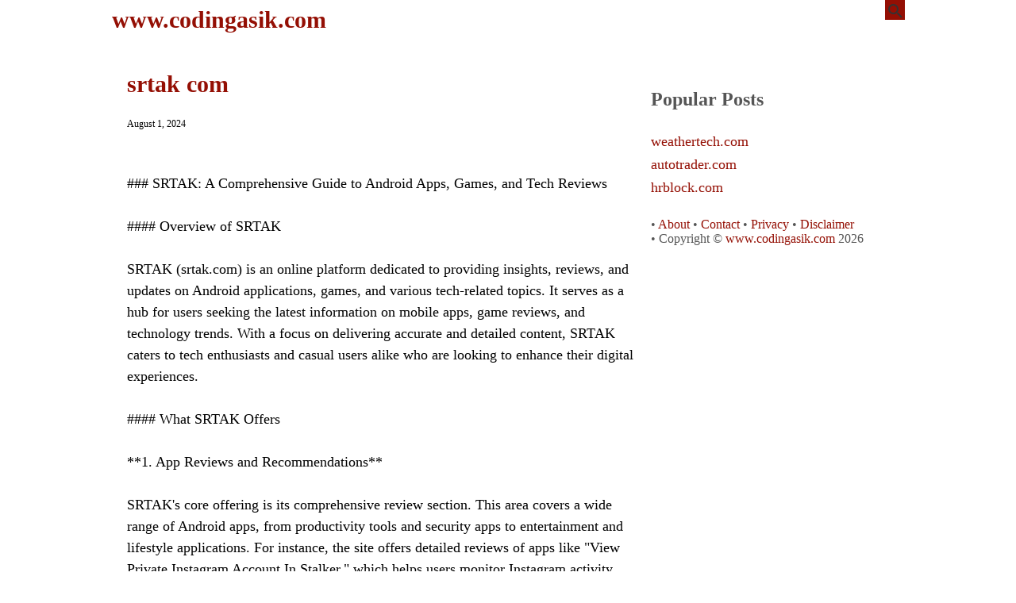

--- FILE ---
content_type: text/html; charset=UTF-8
request_url: https://www.codingasik.com/2024/08/srtak-com.html
body_size: 21079
content:
<!DOCTYPE html>
<HTML dir='ltr' lang='id'>
 
<head>
<meta charset='utf-8'/>
<meta content='width=device-width,minimum-scale=1,initial-scale=1' name='viewport'/>
<meta content='XRwsvfnseE_ELCnhl4ZTnz20sB8IVAiVspgJ6UmFhqU' name='google-site-verification'/>
<!--[if IE]><meta content='IE=edge; IE=9; IE=8; IE=7; chrome=1' http-equiv='X-UA-Compfatible'/><![endif]-->
<!--<link as='script' href='https://www.google-analytics.com/analytics.js' rel='preload'/>-->
<!--<b:if cond='data:blog.pageType not in {&quot;item&quot;}'> <link as='script' href='https://cdn.jsdelivr.net/gh/KompiAjaib/js@master/kompiflexible8_home6b.min.js' rel='preload'/> </b:if> <b:if cond='data:blog.pageType in {&quot;item&quot;}'> <link as='script' href='https://cdn.jsdelivr.net/gh/KompiAjaib/js@master/kompiflexible8_post16b.min.js' rel='preload'/> </b:if>-->
<link crossorigin='' href='https://1.bp.blogspot.com' rel='preconnect dns-prefetch'/><link crossorigin='' href='https://2.bp.blogspot.com' rel='preconnect dns-prefetch'/><link crossorigin='' href='https://3.bp.blogspot.com' rel='preconnect dns-prefetch'/><link crossorigin='' href='https://4.bp.blogspot.com' rel='preconnect dns-prefetch'/><link crossorigin='' href='https://www.blogger.com' rel='preconnect dns-prefetch'/><link crossorigin='' href='https://fonts.googleapis.com' rel='preconnect dns-prefetch'/><link crossorigin='' href='https://resources.blogblog.com' rel='preconnect dns-prefetch'/><link crossorigin='' href='https://www.youtube.com' rel='preconnect dns-prefetch'/><link crossorigin='' href='https://feedburner.google.com' rel='preconnect dns-prefetch'/><link crossorigin='' href='https://feeds.feedburner.com' rel='preconnect dns-prefetch'/><link crossorigin='' href='https://github.com' rel='preconnect dns-prefetch'/><link crossorigin='' href='https://apis.google.com' rel='preconnect dns-prefetch'/><link crossorigin='' href='https://www.google-analytics.com' rel='preconnect dns-prefetch'/><link crossorigin='' href='https://pagead2.googlesyndication.com' rel='preconnect dns-prefetch'/><link crossorigin='' href='https://googleads.g.doubleclick.net' rel='preconnect dns-prefetch'/><link crossorigin='' href='https://www.gstatic.com' rel='preconnect dns-prefetch'/><link crossorigin='' href='https://www.googletagservices.com' rel='preconnect dns-prefetch'/><link crossorigin='' href='https://tpc.googlesyndication.com' rel='preconnect dns-prefetch'/><link crossorigin='' href='https://fonts.gstatic.com' rel='preconnect dns-prefetch'/><link crossorigin='' href='https://lh3.googleusercontent.com' rel='preconnect dns-prefetch'/><link crossorigin='' href='https://tpc.googlesyndication.com' rel='preconnect dns-prefetch'/><link crossorigin='' href='https://www.googletagmanager.com' rel='preconnect dns-prefetch'/><link crossorigin='' href='https://cdn.staticaly.com' rel='preconnect dns-prefetch'/><link crossorigin='' href='https://cdn.jsdelivr.net' rel='preconnect dns-prefetch'/>
<title>srtak com</title>
<!-- Chrome, Firefox OS and Opera -->
<meta content='#940F04' name='theme-color'/>
<!-- Windows Phone -->
<meta content='#940F04' name='msapplication-navbutton-color'/>
<meta content='blogger' name='generator'/>
<!--<link expr:href='data:blog.url.canonical appendParams { m: &quot;1&quot; }' rel='alternate'/>-->
<link href='https://www.codingasik.com/favicon.ico' rel='icon' type='image/x-icon'/>
<link href='https://www.codingasik.com/2024/08/srtak-com.html' rel='canonical'/>
<link href='https://www.codingasik.com/2024/08/srtak-com.html' hreflang='x-default' rel='alternate'/>
<link href='https://www.codingasik.com/feeds/posts/default' rel='alternate' title='www.codingasik.com - Atom' type='application/atom+xml'/>
<link href='https://www.codingasik.com/feeds/posts/default?alt=rss' rel='alternate' title='www.codingasik.com - RSS' type='application/rss+xml'/>
<link href='https://www.blogger.com/feeds/5858906751035197163/posts/default' rel='service.post' title='www.codingasik.com - Atom' type='application/atom+xml'/>
<!--<b:if cond='data:blog.pageType == &quot;item&quot;'> <link expr:href='data:blog.homepageUrl + &quot;feeds/posts/default/&quot; + data:blog.postId' expr:title='data:blog.title + &quot; - Atom&quot;' rel='alternate' type='application/atom+xml'/> </b:if>-->
<link href='https://www.blogger.com/openid-server.g' rel='openid.server'/>
<link href='https://www.codingasik.com/' rel='openid.delegate'/>
<meta content='srtak com' property='og:title'/>
<meta content='' name='description'/>
<meta content='' property='og:description'/>
<!--<b:if cond='data:blog.metaDescription'> <meta expr:content='data:blog.metaDescription.escaped' name='description'/> <meta expr:content='data:blog.metaDescription.escaped' property='og:description'/> <meta expr:content='data:blog.metaDescription.escaped' name='twitter:description'/> <b:else/> <meta expr:content='&quot;Please visit this post &quot; + data:blog.pageName.escaped + &quot; to read the full article, click the link above.&quot;' name='description'/> <meta expr:content='&quot;Please visit this post &quot; + data:blog.pageName.escaped + &quot; to read the full article, click the link above.&quot;' property='og:description'/> <meta expr:content='&quot;Please visit this post &quot; + data:blog.pageName.escaped + &quot; to read the full article, click the link above.&quot;' name='twitter:description'/> </b:if>-->
<meta content='https://www.codingasik.com/2024/08/srtak-com.html' property='og:url'/>
<meta content='article' property='og:type'/>
<meta content='www.codingasik.com' property='og:site_name'/>
<meta content='https://lh3.googleusercontent.com/JGAGDP2RJ91ZoCECZTz5-QnkYCrHJgxOU678z6RMh0z3odK7UR0yG42-ujP0RB0oTxlSZTK8' property='og:image'/>
<meta content='www.codingasik.com' property='og:image:alt'/>
<meta content='158' property='og:image:width'/>
<meta content='158' property='og:image:height'/>
<!--<meta content='xxxxxxxxxxxxxxx' property='fb:app_id'/> <meta content='xxxxxxxxxxxxxxx' property='fb:admins'/> <meta content='xxxxxxxxxxxxxxx' property='fb:profile_id'/> <meta content='xxxxxxxxxxxxxxx' property='fb:pages'/>-->
<meta content='https://www.blogger.com/profile/06715389110587965246' name='Author'/>
<!--<meta content='https://www.facebook.com/xxxxxxxxxxxxxxx' property='article:author'/> <meta content='https://www.facebook.com/xxxxxxxxxxxxxxx' property='article:publisher'/> <meta expr:content='data:blog.title' name='twitter:site'/> <meta content='summary_large_image' name='twitter:card'/> <meta content='@xxxxxxxxxxxxxx' name='twitter:creator'/>-->
<style>
  
/*<![CDATA[*/
#main-wrapper,#sidebar-right,#sidebar-wrapper{word-wrap:break-word}
#navbar-iframe{height:0;visibility:hidden;display:none}
body{background:#ffffff;margin:0;font-family:serif;color:#555;}
a{text-decoration:none;transition:all 400ms ease-in-out;}
:active,:focus{outline:0}
a img{border-width:0}
*{-moz-box-sizing:border-box;-webkit-box-sizing:border-box;box-sizing:border-box;}

.post-header {
    line-height: 1.6;
    font-size: 12px;
    margin: 15px 0;
    padding-bottom: 10px;
}

/* Primary Background and Color 

.fixed-header,.breadcrumbs,.sidebar h2,.credit,.credit-page,.buka-komen,.tutup-komen,.follow-by-email-inner .follow-by-email-submit,.halaman{background:#940F04;}

.post-body a,.comments a,.PopularPosts .widget-content ul li a,.Label ul li a,.post h1.post-title a,.home_page .post h3.post-title a,.post-body code,.related-post li a,#HTML1 .widget-content ul li a,.related-post-style-2 li a,#FeaturedPost h3 a,#FeaturedPost .readmore,#HTML2 .widget-content ul li a{color:#940F04;}

::selection,#header h1 a,#header p a,.topnav a,.sidebar h2,.breadcrumbs,.breadcrumbs a,.Label ul li span[dir],.credit-wrapper,.credit-wrapper a,.buka-komen,.tutup-komen,.halaman-kanan,.halaman-kiri,.current-pageleft,.current-pageright,.halaman-kanan a,.halaman-kiri a,.status-msg-wrap a{color:#f2f2f2;} 

::selection,.Label ul li span[dir],.home_page a.blog-pager-newer-link,.home_page a.blog-pager-older-link,.home_page #blog-pager-home-link a.home-link,.home_page .home-box,.home_page .last-box,.post-body pre,.post-body blockquote:before,.disclaimer_box,.flow .topnav,.scrollToTop{background-color:#940F04;}

.breadcrumbs svg path,.home_page #blog-pager-newer-link svg path,.home_page #blog-pager-older-link svg path,.home_page .home-box svg path,.home_page .last-box svg path,.home_page .home-link svg path,.dropbtn .fa path,.search_box button.gsc-search-button svg path,.icon_menu svg path{fill:#f2f2f2}

.svg.panahkanan path,.svg.panahkiri path{fill:#940F04} */

/* Icon External Link Color */
.post-body a[href^="http://"]:after,.post-body a[href^="https://"]:after{background:url("data:image/svg+xml;charset=utf8,%3csvg viewBox='0 0 24 24' width='16' height='16' xmlns='http://www.w3.org/2000/svg' xmlns:xlink='http://www.w3.org/1999/xlink'%3e%3cg%3e%3cpath style='fill:%23940F04' d='M14,3V5H17.59L7.76,14.83L9.17,16.24L19,6.41V10H21V3M19,19H5V5H12V3H5C3.89,3 3,3.9 3,5V19A2,2 0 0,0 5,21H19A2,2 0 0,0 21,19V12H19V19Z'%3e%3c/path%3e%3c/g%3e%3c/svg%3e") no-repeat;} 

.fixed-header{background-color:#ffffff;width:100%;position:fixed;top:0;left:0;z-index:9997;}
.header-wrapper{margin:0;padding:0;display:inline-block;float:left;}
#header{margin:0;padding:0 20px 0 1px;max-width:180px}
#header h1.title,#header p.title{font-size:30px;height:50px;line-height:50px;margin:0;padding:0;font-weight:bold;width:max-content;}
#header h1.title-img span,#header p.title-img span,#header p.title-img a span,#header h1.title-img a span,#header .description,.isi-postmeta{position:fixed;top:-3000px;left:-3000px;font-size:0;}
#header h1.title-img,#header p.title-img{margin:0}
#header h1.title-img img,#header p.title-img img{width:auto;max-width:100%;height:50px;display:block}
.fixed-header .content-wrapper{position:relative}
.content-wrapper{width:100%;max-width:1000px;margin:0 auto;padding:0;}
.outer-wrapper{margin:20px 0 0;padding:0}
#main-wrapper{width:calc(100% - 320px);float:left;margin:0 auto;padding:0;}

.post{background:#fff;margin:0;padding:0 20px 20px;box-shadow:none;}
.post h1.post-title{font-size:30px;font-weight:bold;line-height:1.1;margin:0;padding:15px 0 10px}
.post-body {font-size:18px;font-weight:400;color:#000;line-height:1.5;margin-top:5px;}
.post-body h1,.post-body h2,.post-body h3,.post-body h4,.post-body h5,.post-body h6{font-weight:700;line-height:1.2;color:#333;;margin:10px 0}
.post-body h1{font-size:30px}
.post-body h2{font-size:25px}
.post-body h3,.post-body h4,.post-body h5,.post-body h6{font-size:20px}
.post-body a{font-weight:500;}
.PopularPosts .widget-content ul li:hover a,#FeaturedPost h3 a:hover,#FeaturedPost .readmore:hover,#HTML2 .widget-content ul li:hover a,.post-body a:hover{color:#555}
.post-body i{font-style:italic}
.post-body img{width:auto;max-width:100%;height:auto}
.post-body .separator a{margin:0!important}
.post-body blockquote{font-size:18px;font-family:Georgia;color:#000;padding:0 20px 0 13px;margin:0 -20px 0 20px;position:relative;line-height:1.3}
.post-body blockquote cite{color:#11589D;font-size:14px;font-style:italic;display:block;margin-top:5px;}
.post-body blockquote cite:before{content:"\2014 \2009";color:#000;}
.post-body blockquote:before{content:"";width:3px;height:100%;position:absolute;top:0;left:0;}

.post-body pre{padding:0;overflow:hidden;max-width:calc(100% + 40px);text-align:left;margin:0 -20px;position:relative}
.post-body code,.post-body pre{font-family:Consolas,Monaco,'Andale Mono',monospace;white-space:pre;word-spacing:normal;word-break:normal;font-size:14px;line-height:1.3em}
.post-body pre>code{display:block;padding:6px 10px;position:relative;overflow:auto;z-index:2;}
.post-body pre:before{content:"";background:rgba(255,255,255,.9);position:absolute;top:0;left:0;bottom:0;right:0;z-index:1}
.post-body pre>code::-webkit-scrollbar{width:2px;height:4px;}
.post-body pre>code::-webkit-scrollbar-thumb{background-color:#91979d;}

.post-body .table-responsive{min-height:.01%;overflow-x:auto}
.post-body .table{width:100%;border-collapse:collapse;border-spacing:0}
.post-body .table td,.post-body .table th{background-color:#F3F5EF;border:1px solid #bbb;color:#333;font-size:95%;padding:5px;vertical-align:top}
.post-body .table tr:nth-child(even) td{background-color:#F0F0E5}
.post-body .table th{background-color:#EAE2CF;color:#333;font-size:110%}
.post-body .table tr.even:hover td,.post-body .table tr:hover td{color:#222;background-color:#FFFBEF}
.tg-bf{font-weight:700}
.tg-it{font-style:italic}
.tg-left,.left{text-align:left}
.tg-right,.right{text-align:right}
.tg-center,.center{text-align:center}

.post-body .fb-video,.post-body .fb-video span,.post-body .fb-video iframe{width:100%!important;height:auto}

.middleAds{margin:20px 0}

/* homepage */
.home_page #main{padding:0 0 70px;position:relative;}
.home_page .post-outer{margin:0 0 20px;padding:0;}
.home_page .post{margin:0;padding:0;background:#fff;box-shadow:none;}
.home_page .post h3.post-title{font-size:30px;font-weight:700;margin:0;padding:0 10px;line-height:1.3;}
.home_page .post h3.post-title a{display:block;padding:10px 0 0}
.home_page .post h3.post-title a:hover{color:#333;}
.home_page .post .post-body{margin:0;padding:10px;position:relative}
.home_page .post .posts-thumb{float:left;width:250px;height:auto;margin:10px 10px 0;position:relative;z-index:2}
.home_page .post .posts-thumb img{width:100%;height:auto;display:block}
.home_page .post .post-body .snippets p{margin:0;line-height:1.2}
.home_page .post .post-body h3{margin:0;}

/* Main Menu 
.dropdown .dropbtn,.topnav a,.dropdown-content a{font-size:16px;font-weight:500;padding:0 16px;height:50px;line-height:50px}
.topnav{overflow:hidden;display:block;height:50px}
.topnav a{float:left;display:block;text-align:center;text-decoration:none}
.icon_menu,.topnav a.closebtn{display:none}
.dropdown{float:left;overflow:hidden}
.dropdown .dropbtn{border:none;outline:0;color:#fff;background-color:inherit;font-family:inherit;margin:0;padding:0 6px 0 16px;cursor:pointer;position:relative;z-index:1}
.dropdown-content{display:none;position:absolute;background-color:#f9f9f9;min-width:160px;box-shadow:0 8px 16px 0 rgba(0,0,0,.2);}
.dropdown-content a{float:none;color:#000;text-decoration:none;display:block;text-align:left;overflow:hidden;text-overflow:ellipsis;-webkit-text-overflow:ellipsis;white-space:nowrap;height:35px;line-height:35px}
.dropdown:hover .dropbtn.active,.dropbtn.active,.dropbtn.active:hover,.topnav a:hover,.dropdown:hover .dropbtn{background-color:#f9f9f9;color:#000}
.dropdown-content a:hover{background-color:#ddd;color:#000;}
.dropdown:hover .dropdown-content,.dropbtn.active~.dropdown-content{display:block}
#menuoverlay{position:fixed;display:none;width:100%;height:100%;top:0;left:0;right:0;bottom:0;background-color:rgba(0,0,0,.5);z-index:9998;cursor:pointer}
.dropbtn .fa{float:right;margin-left:2px;margin-top:12px;position:relative;z-index:-1}
.dropbtn.active .fa path,.dropdown:hover .fa path{fill:#000}
.dropbtn.active{position:relative;z-index:1}
.outclick{display:none}
.dropbtn.active~.outclick{content:"";background:transparent;cursor:pointer;width:100%;height:40px;position:relative;margin-top:-40px;z-index:3;display:block} */

/* Profil Sosmed Main Menu 
.dropdown-content svg{width:24px;height:24px;vertical-align:-6px}
.dropdown-content span{margin-left:10px;color:#fff}
.dropdown-content .linkfb{background-color:#3b5998}
.dropdown-content .linkig{background-color:#C2185B}
.dropdown-content .linktw{background-color:#1da1f2}
.dropdown-content .linkyt{background-color:#bd081c}
.dropdown-content .linkbl{background-color:#ff8226}
.dropdown-content .linkfb:hover{background-color:#2d4373}
.dropdown-content .linkig:hover{background-color:#AD1457}
.dropdown-content .linktw:hover{background-color:#0288d1}
.dropdown-content .linkyt:hover{background-color:#8c0615}
.dropdown-content .linkbl:hover{background-color:#ff6f00} */

/* Search Box */
.search_box h2{display:none}
.search_box{display:inline;float:right;padding:0}
.search_box .gsc-input{height:40px;line-height:40px;font-size:16px;display:inline-block;border:none;outline:0;padding:0 30px 0 0;width:0;position:absolute;top:5px;right:0;z-index:3;background-color:transparent;color:#333;transition:width .4s cubic-bezier(0,.795,0,1);cursor:pointer;font:400 16px -apple-system,BlinkMacSystemFont,"Roboto","Segoe UI","Oxygen-Sans","Ubuntu","Cantarell","Helvetica Neue",sans-serif;}
.search_box .gsc-input:focus{width:100%;z-index:1;cursor:text;background-color:#fff;border-radius:20px;padding:0 50px 0 20px;}
.search_box button.gsc-search-button{height:25px;width:25px;line-height:25px;padding:0;text-align:center;background:#940F04;border:none;position:absolute;top:0;right:0;z-index:2;cursor:pointer;}
.search_box button.gsc-search-button svg{vertical-align:-9px}
.search_box button.gsc-search-button:hover svg path{fill:#dedede}
.search_box .gsc-input::placeholder{opacity:1;color:#999}
.search_box .gsc-input:-ms-input-placeholder{color:#999}
.search_box .gsc-input::-ms-input-placeholder{color:#999}
.search_box .gsc-input:focus~button.gsc-search-button svg path{fill:#999}
.search_box .gsc-input:focus~button.gsc-search-button{width:50px} 

/* Breadcrumb 
.breadcrumbs{height:40px;line-height:40px;display:block;overflow:hidden;margin:0;padding:0 20px;font-size:80%;font-weight:400;text-overflow:ellipsis;-webkit-text-overflow:ellipsis;white-space:nowrap}
.breadcrumbs a{display:inline-block;text-decoration:none;transition:all .3s ease-in-out;font-weight:400}
.breadcrumbs a:hover{color:#777}
.breadcrumbs,.breadcrumbs a{font-weight:400}
.breadcrumbs svg{width:16px;height:16px;vertical-align:-4px} */

/* Posts Navigator */
#blog-pager-newer-link,#blog-pager-older-link{font-size:100%}
.blog-pager-older-link,.home-link, .blog-pager-newer-link{padding:0}
.halaman-kanan,.halaman-kiri,.pager-title-left{transition:all .3s ease-in-out}
.halaman{margin:20px 0;padding:10px 0;height:auto;box-shadow:none;}
.halaman-kanan,.halaman-kiri{background:0 0;width:50%;position:relative;margin:0}
.halaman-kiri{height:auto;float:left;padding:0 10px 0 32px;text-align:left;}
.halaman-kanan{height:auto;float:right;padding:0 32px 0 10px;text-align:right;}
.current-pageleft,.current-pageright,.halaman-kanan a,.halaman-kiri a{font-size:20px;font-weight:500;background:0 0;text-decoration:none;line-height:1.3em}
#blog-pager,.isihalaman-kanan,.isihalaman-kiri{margin:25px 0 0;}
.panahkanan,.panahkiri{position:absolute;top:50%;margin-top:-16px;width:32px;height:32px}
.panahkiri{left:0}
.panahkanan{right:0}

/* Homepage Navigator */
.home_page a.blog-pager-newer-link,.home_page a.blog-pager-older-link,.home_page .home-box,.home_page .last-box,.home_page a.home-link{box-shadow:none}
.home_page #blog-pager-newer-link svg,.home_page #blog-pager-older-link svg,.home_page .home-box svg,.home_page .last-box svg{width:44px;height:44px}
.home_page #blog-pager-home-link svg{width:30px;height:30px;vertical-align:-10px}
.home_page #blog-pager-newer-link{float:left;font-size:200%;font-weight:500}
.home_page #blog-pager-older-link{float:right;font-size:200%;font-weight:500}
.home_page #blog-pager,.home_page .blog-pager{clear:both;text-align:center;}
.home_page a.blog-pager-newer-link,.home_page a.blog-pager-older-link,.home_page #blog-pager-home-link a.home-link{padding:0;width:43px;height:43px;text-align:center;transition:all 400ms ease-in-out;position:absolute;bottom:20px;line-height:43px;border:1px solid transparent}
.home_page a.blog-pager-older-link{border-radius:3px;right:0;z-index:2}
.home_page a.blog-pager-newer-link{border-radius:3px;left:0;z-index:2}
.home_page #blog-pager-home-link a.home-link{font-size:100%;font-weight:600;border-radius:3px;left:50%;margin-left:-22px}
.home_page #blog-pager-newer-link a:hover,.home_page #blog-pager-older-link a:hover,.home_page .home-box:hover,.home_page .last-box:hover,.home_page #blog-pager-home-link a.home-link:hover{color:#333}
.home_page .home-box,.home_page .last-box{padding:0;border-radius:3px;position:absolute;bottom:20px;width:43px;height:43px;z-index:1;font-size:200%;font-weight:600;text-align:center;cursor:not-allowed;}
.home_page .home-box{left:0;}
.home_page .last-box{right:0;}

/* Related Posts 
.related-wrapper h3{margin:10px 0;font-size:20px;font-weight:500;padding:0;color:#333}
.related-post{margin:0 auto;}
.related-post-style-2{margin:0 -10px 0 0;padding:0;list-style:none}
.related-post-style-2 li{display:block;padding:0;float:left;width:33.333333%;height:170px;overflow:hidden;margin:0 0 10px;padding:0 10px 0 0;list-style:none;position:relative}
.related-post-style-2 li:hover a{color:#555}
.related-post-style-2 .related-post-item-thumbnail{width:100%;height:117px;max-width:none;max-height:none;background-color:transparent;border:none;padding:0;float:none;margin:0;transition:all .4s ease-in-out;position:relative}
.related-post-style-2 .related-post-item-thumbnail img{width:100%;height:100%;max-width:none;max-height:none;background-color:transparent;border:none;display:block}
.related-post-style-2 .related-post-item-title{font-size:14px;font-weight:500;display:block;display:-webkit-box;margin:0;line-height:1.1;padding:5px 0;}
.related-post-style-2 .related-post-item-more,.related-post-style-2 .related-post-item-summary,.related-post-style-2 .related-post-item-summary a{display:none}
.related-post-style-2:after{content:"";clear:both;display:block;} */

/* Social Share
.share-box{position:relative;}
.clear{clear:both}
.resp-sharing{font-size:0;margin-bottom:10px}.resp-sharing-button__icon,.resp-sharing-button__link{display:inline-block;transition:all .2s ease-in-out}.resp-sharing-more-content{display:block}.clear{clear:both;display:block}.resp-sharing-button__link{text-decoration:none;color:#fff;margin:0 5px 5px 0}.resp-sharing-button{border-radius:16px;transition:25ms ease-out;padding:.65em 1em .65em .75em;font-family:-apple-system,BlinkMacSystemFont,Roboto,"Segoe UI",Oxygen-Sans,Ubuntu,Cantarell,"Helvetica Neue",sans-serif;font-size:12px;-moz-box-sizing:border-box;-webkit-box-sizing:border-box;box-sizing:border-box}.resp-sharing-button__link:hover{transform:translateY(-2px)}.resp-sharing-button__icon svg{width:1.2em;height:1.2em;margin-right:.4em;vertical-align:top}.resp-sharing-button svg path{fill:#fff}.resp-sharing-button-linkbtn,.resp-sharing-button-messenger,.resp-sharing-button-twitter{background-color:#1da1f2}.resp-sharing-button-linkbtn:hover,.resp-sharing-button-messenger:hover,.resp-sharing-button-twitter:hover{background-color:#0288d1}.resp-sharing-button-pinterest{background-color:#bd081c}.resp-sharing-button-pinterest:hover{background-color:#8c0615}.resp-sharing-button-facebook{background-color:#3b5998}.resp-sharing-button-facebook:hover{background-color:#2d4373}.resp-sharing-button-tumblr{background-color:#35465c}.resp-sharing-button-tumblr:hover{background-color:#222d3c}.resp-sharing-button-mix,.resp-sharing-button-okru{background-color:#ff8226}.resp-sharing-button-mix:hover,.resp-sharing-button-okru:hover{background-color:#ff6f00}.resp-sharing-button-reddit{background-color:#ff4500}.resp-sharing-button-reddit:hover{background-color:#bf360c}.resp-sharing-button-linkedin{background-color:#0077b5}.resp-sharing-button-linkedin:hover{background-color:#046293}.resp-sharing-button-email{background-color:#777}.resp-sharing-button-email:hover{background-color:#5e5e5e}.resp-sharing-button-gmail{background-color:#d93025}.resp-sharing-button-gmail:hover{background-color:#d50000}.resp-sharing-button-xing{background-color:#1a7576}.resp-sharing-button-xing:hover{background-color:#114c4c}.resp-sharing-button-line,.resp-sharing-button-whatsapp{background-color:#25d366}.resp-sharing-button-line:hover,.resp-sharing-button-whatsapp:hover{background-color:#1da851}.resp-sharing-button-hackernews,.resp-sharing-button-more{background-color:#f60}.resp-sharing-button-hackernews:hover,.resp-sharing-button-more:hover{background-color:#fb6200}.resp-sharing-button-vk{background-color:#507299}.resp-sharing-button-vk:hover{background-color:#43648c}.resp-sharing-button-telegram{background-color:#54a9eb}.resp-sharing-button-telegram:hover{background-color:#4b97d1}#min-share,#share_more{display:none}.resp-sharing-button-more{cursor:pointer}@media screen and (max-width:375px){.resp-sharing-button__link span{display:none}.resp-sharing-button{width:40px;height:40px;border-radius:50%;padding:.85em;text-align:center}.resp-sharing-button__icon svg{width:1.4em;height:1.4em;margin-right:0;vertical-align:-7px}} */

/* Credit Footer 
.credit-wrapper{margin:0;padding:0;font-size:18px;box-shadow:0 1px 0 rgba(0,0,0,.05),0 3px 3px rgba(0,0,0,.05);text-align:center}
.credit-wrapper a:hover{color:#dedede;}
.credit,.credit-page{line-height:1.5em;padding:0 0 20px}
.credit{padding:10px 0;}
.credit-page{padding:20px 0;}
.credit-page a{margin:0 10px;}
.credit-sub{background:#fff;padding:20px 0;display:block;box-shadow:0 1px 0 rgba(0,0,0,.05),0 3px 3px rgba(0,0,0,.05);}
#FollowByEmail1 h2{color:#555;font-weight:normal;margin:0 0 20px;}
.follow-by-email-inner table{width:70%;margin:0 auto;padding-top:20px;border-top:1px solid #ddd;}
.follow-by-email-inner td{margin:0;padding:0}
.follow-by-email-inner .follow-by-email-address{width:98%;float:left;font:400 14px -apple-system,BlinkMacSystemFont,"Roboto","Segoe UI","Oxygen-Sans","Ubuntu","Cantarell","Helvetica Neue",sans-serif;height:36px;margin:0 auto;padding:10px;color:#333;position:relative;z-index:1;background:#fff;border:1px solid #ccc;border-radius:4px;}
.follow-by-email-inner .follow-by-email-address:focus,.follow-by-email-inner .follow-by-email-submit:focus{outline:0}
.follow-by-email-inner .follow-by-email-submit{display:block;width:100%;height:36px;font:500 16px -apple-system,BlinkMacSystemFont,"Roboto","Segoe UI","Oxygen-Sans","Ubuntu","Cantarell","Helvetica Neue",sans-serif;text-transform: uppercase;float:left;color:#FFF;padding:0 20px;cursor:pointer;border:none;border-radius:4px;-webkit-appearance:none;-moz-appearance:none;appearance:none;} */

.updated{border-bottom:0}
abbr[title]{text-decoration:none}
.post .jump-link,.quickedit{display:none}

/* Sidebar */
#sidebar-wrapper{width:300px;float:right;padding:0;margin:0;position:-webkit-sticky;position:sticky;top:60px}
.sidebar h3{font-size:12px;margin:0;padding:0 10px;height:40px;line-height:40px;text-transform:uppercase;}
.sidebar{color:#333;line-height:1.3em;font-size:12px;font-weight:400;}
.sidebar .widget{margin:0 auto 20px;padding:0;}
.sidebar .widget-content{margin:0 auto;padding:0;background:#fff;box-shadow:0 1px 0 rgba(0,0,0,.05),0 3px 3px rgba(0,0,0,.05)}
#HTML1 h2{display:none}
#HTML1{margin:0}
.sticky #HTML1{margin:0 0 20px} 

/* FeaturedPost 
#FeaturedPost h2{display:none}
#FeaturedPost h3{margin:0 0 15px;font-size:22px;line-height:1.3}
#FeaturedPost{background:#fff;padding:20px;margin:0 0 20px;box-shadow:0 1px 0 rgba(0,0,0,.05),0 3px 3px rgba(0,0,0,.05);}
#FeaturedPost .image{width:400px;height:auto;float:left;margin-right:20px;}
#FeaturedPost .widget{margin:0;}
#FeaturedPost .readmore{float:right;margin:0;font-weight:500;font-size:18px} */
 
/* Popular Posts & Random Posts */
.PopularPosts .widget-content ul,#HTML2 .widget-content ul{width:100%;margin:0;padding:0;list-style-type:none;}
.PopularPosts .widget-content ul li,#HTML2 .widget-content ul li{margin:0;padding:10px 0 0;}
.PopularPosts .widget-content ul li:last-child,#HTML2 .widget-content ul li:last-child{padding:10px 0}
.PopularPosts .widget-content ul li a,#HTML2 .widget-content ul li a{display:block;text-decoration:none;font-size:18px;font-weight:500;line-height:1.1;position:relative;padding:0 10px 0 0;overflow:hidden;}
.PopularPosts .item-snippet,#HTML2 .widget-content ul li .random-post-item-summary{display:none}
.PopularPosts .item-thumbnail,.PopularPosts .item-thumbnail img,#HTML2 .widget-content ul li .random-post-item-thumbnail img{width:90px;height:50px}
.PopularPosts .item-thumbnail img,#HTML2 .widget-content ul li .random-post-item-thumbnail img{display:block}
.PopularPosts .item-thumbnail{display:inline-block;float:left;margin:0 10px}
#HTML2 .widget-content ul li .random-post-item-thumbnail{display:inline-block;float:left;margin:0 0 0 10px} 

/* Widget Label 
.Label ul,.Label li{margin:0;padding:0;list-style:none}
.Label ul li{position:relative}
.Label ul li a{text-decoration:none;margin:0;padding:6px 40px 6px 10px;font-weight:500;font-size:16px;text-align:left;display:block;border-bottom:1px solid #ddd;overflow:hidden;text-overflow:ellipsis;-webkit-text-overflow:ellipsis;white-space:nowrap}
.Label ul li:last-child a{border-bottom:none}
.Label ul li a:hover{background:#efefef;}
.Label ul li span[dir]{position:absolute;top:6px;right:10px;font-size:12px;line-height:1;padding:3px;border-radius:3px} */

/* Button 
@font-face{font-family:"Product Sans";src:url("https://cdn.jsdelivr.net/gh/KompiAjaib/font@master/product-sans-regular.ttf") format("ttf");font-weight:normal;font-style:normal;}
a.btn-download,a.btn-play,a.btn-google,a.btn-apple,a.btn-play:hover,a.btn-download:hover,a.btn-google:hover,a.btn-apple:hover{color:#fff}
.btn{display:inline-block;padding:10px 16px;margin:5px;font-size:18px;line-height:1.3333333;border-radius:6px;text-align:center;white-space:nowrap;vertical-align:middle;-ms-touch-action:manipulation;touch-action:manipulation;cursor:pointer;-webkit-user-select:none;-moz-user-select:none;-ms-user-select:none;user-select:none;border:1px solid transparent;font-weight:500;text-decoration:none}
.btn:active:focus,.btn:focus{outline:0}
.btn:focus,.btn:hover{color:#333;text-decoration:none;outline:0}
.btn:active{outline:0;-webkit-box-shadow:inset 0 3px 5px rgba(0,0,0,.125);box-shadow:inset 0 3px 5px rgba(0,0,0,.125)}
.btn-play{color:#fff;background-color:#D32F2F;border-color:#C62828;padding:10px 16px 10px 40px;position:relative;font-family: 'Product Sans', Arial, sans-serif;font-weight:600}
.btn-play:focus{color:#fff;background-color:#C62828;border-color:#B71C1C}
.btn-play:active,.btn-play:hover{color:#fff;background-color:#C62828;border-color:#B71C1C}
.btn-play:before{content:"";color:#fff;background-image:url(https://blogger.googleusercontent.com/img/b/R29vZ2xl/AVvXsEhg60DJjdfLXsKnZNtSK1Evkvr1I5fyWMQ3IKE7X_QZM0Gxx_Z1Q8dy2eloj5opml2Y_mDD6QkibZQIsfSH7MH2MPsNiS6Uqm2NlZGuT7urfFSNjKxrhofmGxflOW-FsYEJLEeaN_YO75WP/s1600/play.png);background-size:cover;background-repeat:no-repeat;width:30px;height:40px;position:absolute;left:0;top:50%;margin-top:-20px}
.btn-download{color:#fff;background-color:#337ab7;border-color:#2e6da4;font-family: 'Product Sans', Arial, sans-serif;font-weight:600}
.btn-download:focus{color:#fff;background-color:#286090;border-color:#122b40}
.btn-download:active,.btn-download:hover{color:#fff;background-color:#286090;border-color:#204d74}
.btn-google,.btn-apple{color:#fff;background-color:#111;border-color:#000;position:relative;font-family: 'Product Sans', Arial, sans-serif;font-weight:600}
.btn-google{padding:15px 16px 5px 40px;}
.btn-apple{padding:15px 22px 5px 50px;}
.btn-google:focus,.btn-apple:focus{color:#fff;background-color:#555;border-color:#000}
.btn-google:active,.btn-google:hover,.btn-apple:active,.btn-apple:hover{color:#fff;background-color:#555;border-color:#000;}
.btn-apple:before,.btn-google:before{background-size:cover;background-repeat:no-repeat;width:30px;height:30px;margin-top:-15px;position:absolute}
.btn-google:before{content:"";background-image:url(https://blogger.googleusercontent.com/img/b/R29vZ2xl/AVvXsEjFguv6wtlAkxsrxHFSDJ04wM5YEwAq0nXk0f_M5KZ_t4zYbTP33nkIncXGiLUuwGEs8jWL7Lr7OHoaq_qxmXnu5F8geWxmcqnM75Eqqk8B-eJ27_L2-TclksTSErKdT2iUWLs64kA63sQ1/s30/nexus2cee_ic_launcher_play_store_new-1.png);left:6px;top:50%}
.btn-google:after{content:"GET IT ON";position:absolute;top:5px;left:40px;font-size:10px;font-weight:400}
.btn-apple:before{content:"";background-image:url(https://blogger.googleusercontent.com/img/b/R29vZ2xl/AVvXsEiG_FDJUqfsLX_pipfufb5Q7KDObgsjVC_ExlKK-86mK8iPkUJSf0LR-zS-RnQP1t6EFhFczlBV_1vP8X-74gtg1Au_8ThMcLkmEfGGsLiuPoxNNGYtRnnbmW8sFpRjGCm7N9tVsF9s_vE/s30/apple.png);left:10px;top:50%}
.btn-apple:after{content:"Download on the";position:absolute;top:5px;left:50px;font-size:11px;font-weight:400}
kbd{color:#333;display:inline-block;-moz-border-radius:3px;-moz-box-shadow:0 1px 0 rgba(0,0,0,.2),0 0 0 2px #fff inset;-webkit-border-radius:3px;-webkit-box-shadow:0 1px 0 rgba(0,0,0,.2),0 0 0 2px #fff inset;background-color:#f7f7f7;border:1px solid #ccc;border-radius:3px;box-shadow:0 1px 0 rgba(0,0,0,.2),0 0 0 2px #fff inset;font-family:Arial,Helvetica,sans-serif;font-size:11px;line-height:1.4;margin:0 .1em;padding:.1em .6em;text-shadow:0 1px 0 #fff;vertical-align:3px} */

/* Label and Search Pages Status 
.status-msg-wrap{font-size:14px;font-weight:400;width:100%;height:auto;color:#555;margin:0;position:relative;padding:0;}
.status-msg-border{border:1px solid #fff;opacity:0;width:100%;position:relative;height:20px}
.status-msg-bg{background-color:transparent;opacity:.8;width:100%;position:relative;z-index:-1;height:0}
.status-msg-body{text-align:center;margin:0;padding:6px 10px 10px;width:100%;word-wrap:break-word;z-index:4;line-height:1.3;background:#fff;box-shadow:0 1px 0 rgba(0,0,0,.05),0 3px 3px rgba(0,0,0,.05)}
.status-msg-hidden{visibility:hidden;padding:.3em 0}
.status-msg-wrap a{font-weight:500;text-decoration:none;border-radius:2px;margin:0 6px 0 -6px;padding:3px 5px;width:130px;max-width:130px;display:inline-block;line-height:1.3}
.status-msg-body b{font-size:20px;color:#333;display:block;margin-bottom:6px}
.status-msg-body:after{content:"";display:block;clear:both}
.status-msg-body a:last-child{margin-right:0} */

/* Static Page 
.static_page #sidebar-wrapper{display:none}
.static_page .post h3{text-align:center;margin:0;padding:10px 0;border-bottom:1px solid #ddd}
.static_page .post h3 a{font-size:24px;font-weight:700;color:#333;}
.static_page .outer-wrapper{margin:20px 0 0;padding:0;position:relative}
.static_page #main-wrapper{width:100%;padding:0}
.static_page .post{margin:0 0 20px;}
.static_page .post-body{margin:20px 0 0;padding:0;border-top:none}
.static_page a.home-link{visibility:hidden} */

/* Post Image Style 
.img-center{text-align:center;margin:0 auto;}
.img-left{clear:left;float:left;margin-bottom:1em;margin-right:1em;text-align:center;}
.img-right{clear:right;float:right;margin-bottom:1em;margin-left:1em;text-align:center;}
.img-width-100,.img-width-200,.img-width-300,.img-width-400,.img-width-500,.img-width-600{width:100%;text-align:center;clear:both}
.img-width-100{max-width:100px;}
.img-width-200{max-width:200px;}
.img-width-300{max-width:300px;}
.img-width-400{max-width:400px;}
.img-width-500{max-width:500px;}
.img-width-600{max-width:600px;} */

/* CSS Untuk Iklan 
.post-body .inline_wrapper{width:100%;height:auto;text-align:center;margin:0 0 10px;padding:0}
.post-body .inline_wrapper span{color:#efefef;font-size:10px;margin:0 auto 5px;display:block}
.iklan-bawahpost{width:100%;height:auto;text-align:center;padding:0;margin:20px auto;}
.iklan-ataskomen{padding:0;margin:20px 0} */

/* Disclaimer Box 
.disclaimer_box{margin:0;padding:2px;border-radius:6px;box-shadow:0 1px 0 rgba(0,0,0,.05),0 3px 3px rgba(0,0,0,.05)}
.disclaimer_box .content{background:#fff;color:#555;padding:8px 12px;font-size:95%;border-radius:4px;box-shadow:0 0 0 3px rgba(255,255,255,.3)}
.disclaimer_box .content p{margin:0;padding:0} */

/* Comment Button 
.buka-komen,.tutup-komen{font-size:16px;line-height:1.3em;padding:10px;display:block;min-width:54px;text-align:center;font-weight:500;-webkit-border-radius:2px;-moz-border-radius:2px;border-radius:2px;-webkit-transition:all 218ms;-moz-transition:all 218ms;-o-transition:all 218ms;transition:all 218ms;-webkit-user-select:none;-moz-user-select:none;box-shadow:0 1px 0 rgba(0,0,0,.05),0 3px 3px rgba(0,0,0,.05)}
.buka-komen{margin:20px 0;cursor:pointer;}
.tutup-komen{margin:20px 0 0 0;cursor:pointer;border-bottom:1px solid #ddd;-webkit-border-radius:2px 2px 0 0;-moz-border-radius:2px 2px 0 0;border-radius:2px 2px 0 0;display:none} */

/* Comments 
.comments{margin:0 0 20px 0;padding:20px 20px 0;background:#fff;box-shadow:0 1px 0 rgba(0,0,0,.05),0 3px 3px rgba(0,0,0,.05);}

.skip-navigation{background-color:#fff;color:#000;display:block;height:0;left:0;line-height:50px;overflow:hidden;padding-top:0;position:fixed;text-align:center;top:0;width:100%;z-index:900}
.mb20{margin-bottom:20px}

.spoiler input[type=checkbox]:checked~label:before,.spoiler input[type=checkbox]~label:before{content:"";height:0;width:0;border-style:solid;left:8px;position:absolute}
.spoiler .spoiler_title{display:inline;float:left;margin:3px 10px 0 0;padding:4px 0;font-size:16px;line-height:1}
.spoiler label{cursor:pointer;background:#26272a;margin:0;padding:4px 18px 4px 22px;outline:0;border-radius:3px;color:#efefef;transition:all .3s ease-in-out;display:inline;font-size:12px;font-family:arial,san-serif;line-height:1;position:relative}
.spoiler input[type=checkbox]~label:before{border-width:4px 4px 4px 7px;border-color:transparent transparent transparent #fff;top:7px}
.spoiler input[type=checkbox]:checked~label:before{border-width:7px 4px 4px;border-color:#fff transparent transparent;top:8px}
.spoiler input{position:absolute;left:-999em;opacity:0}
.spoiler .content_box{width:100%;border:1px solid #ddd;background:#efefef;height:auto;padding:6px 10px;margin:8px 0 0;overflow:hidden;-moz-box-sizing:border-box;-webkit-box-sizing:border-box;box-sizing:border-box}
.spoiler .content_box .content{display:none}
.spoiler .content p{padding:0;margin:0}
.spoiler .content p img{margin:4px 0 0;max-width:100%;height:auto}
.spoiler input[type=checkbox]:checked~.content_box .content{display:block;-webkit-animation:slide-down .3s ease-out;-moz-animation:slide-down .3s ease-out}
@-webkit-keyframes slide-down{0%{opacity:0;-webkit-transform:translateY(-100%)}
100%{opacity:1;-webkit-transform:translateY(0)}
}
@-moz-keyframes slide-down{0%{opacity:0;-moz-transform:translateY(-100%)}
100%{opacity:1;-moz-transform:translateY(0)}
}
#close-comment::before,#open-comment::before,:target::before{content:"";display:block;height:60px;margin-top:-60px;visibility:hidden} */

/* External link icon 
.post-body a[href^="http://"]:after,.post-body a[href^="https://"]:after{content:'';background-size:16px 16px;width:16px;height:16px;margin-left:3px;vertical-align:-2px;display:inline-block;transition:all 400ms ease-in-out;}
.post-body a[href^="http://"]:hover:after,.post-body a[href^="https://"]:hover:after{background:url("data:image/svg+xml;charset=utf8,%3csvg viewBox='0 0 24 24' width='16' height='16' xmlns='http://www.w3.org/2000/svg' xmlns:xlink='http://www.w3.org/1999/xlink'%3e%3cg%3e%3cpath style='fill:%23777' d='M14,3V5H17.59L7.76,14.83L9.17,16.24L19,6.41V10H21V3M19,19H5V5H12V3H5C3.89,3 3,3.9 3,5V19A2,2 0 0,0 5,21H19A2,2 0 0,0 21,19V12H19V19Z'%3e%3c/path%3e%3c/g%3e%3c/svg%3e") no-repeat;}
.post-body a[href^="http://www.codingasik.com/"]:after,.post-body a[href^="http://www.codingasik.com/"]:hover:after,.post-body a[href^="https://www.codingasik.com/"]:after,.post-body a[href^="https://www.codingasik.com/"]:hover:after{display:none} */

.home_page .post-body a[href^="http://"]:after,.home_page .post-body a[href^="https://"]:after,.post-body a[imageanchor="1"]:after,.static_page .post-body a.toc-title:after{display:none}

/* Embed Youtube 
.youtube,.youtube_box{margin:0 auto;width:100%}
.youtube-resposive{position:relative;padding-bottom:56.25%;height:0;overflow:hidden;margin:0}
.youtube img{width:100%;height:auto;margin-top:-9.35%;z-index:1}
.youtube iframe{position:absolute;top:0;left:0;width:100%;height:100%;z-index:3}
.youtube-resposive:after{content:"";cursor:pointer;margin:auto;width:80px;height:80px;background-image:url("data:image/svg+xml;charset=utf8,%3csvg viewBox='0 0 24 24' width='34' height='34' xmlns='http://www.w3.org/2000/svg' xmlns:xlink='http://www.w3.org/1999/xlink'%3e%3cg%3e%3cpath style='fill:%23000000' d='M10,15L15.19,12L10,9V15M21.56,7.17C21.69,7.64 21.78,8.27 21.84,9.07C21.91,9.87 21.94,10.56 21.94,11.16L22,12C22,14.19 21.84,15.8 21.56,16.83C21.31,17.73 20.73,18.31 19.83,18.56C19.36,18.69 18.5,18.78 17.18,18.84C15.88,18.91 14.69,18.94 13.59,18.94L12,19C7.81,19 5.2,18.84 4.17,18.56C3.27,18.31 2.69,17.73 2.44,16.83C2.31,16.36 2.22,15.73 2.16,14.93C2.09,14.13 2.06,13.44 2.06,12.84L2,12C2,9.81 2.16,8.2 2.44,7.17C2.69,6.27 3.27,5.69 4.17,5.44C4.64,5.31 5.5,5.22 6.82,5.16C8.12,5.09 9.31,5.06 10.41,5.06L12,5C16.19,5 18.8,5.16 19.83,5.44C20.73,5.69 21.31,6.27 21.56,7.17Z'%3e%3c/path%3e%3c/g%3e%3c/svg%3e");background-position:center;-webkit-background-size:80px 80px;background-size:80px 80px;position:absolute;top:0;bottom:0;left:0;right:0;cursor:pointer;transition:all .2s ease-out;z-index:2;display:inline-block!important}
.youtube-resposive:hover:after{background-image:url("data:image/svg+xml;charset=utf8,%3csvg viewBox='0 0 24 24' width='34' height='34' xmlns='http://www.w3.org/2000/svg' xmlns:xlink='http://www.w3.org/1999/xlink'%3e%3cg%3e%3cpath style='fill:%23D50000' d='M10,15L15.19,12L10,9V15M21.56,7.17C21.69,7.64 21.78,8.27 21.84,9.07C21.91,9.87 21.94,10.56 21.94,11.16L22,12C22,14.19 21.84,15.8 21.56,16.83C21.31,17.73 20.73,18.31 19.83,18.56C19.36,18.69 18.5,18.78 17.18,18.84C15.88,18.91 14.69,18.94 13.59,18.94L12,19C7.81,19 5.2,18.84 4.17,18.56C3.27,18.31 2.69,17.73 2.44,16.83C2.31,16.36 2.22,15.73 2.16,14.93C2.09,14.13 2.06,13.44 2.06,12.84L2,12C2,9.81 2.16,8.2 2.44,7.17C2.69,6.27 3.27,5.69 4.17,5.44C4.64,5.31 5.5,5.22 6.82,5.16C8.12,5.09 9.31,5.06 10.41,5.06L12,5C16.19,5 18.8,5.16 19.83,5.44C20.73,5.69 21.31,6.27 21.56,7.17Z'%3e%3c/path%3e%3c/g%3e%3c/svg%3e");}
.youtube-resposive:before{content:"";cursor:pointer;margin:auto;width:20px;height:20px;background-color:#fff;position:absolute;top:0;bottom:0;left:0;right:0;z-index:1} */

/* Scroll To Top 
.scrollToTop{color:#fafafa;font-size:1.4em;box-shadow:0 1px 1.5px 0 rgba(0,0,0,.12),0 1px 1px 0 rgba(0,0,0,.24);width:50px;height:50px;border-radius:100px;border:none;outline:0;z-index:997;bottom:50px;right:10px;position:fixed;display:none;cursor:pointer}
.scrollToTop svg{width:34px;height:34px;vertical-align:middle;} */

/* Blogger Cookies Bar 
.cookie-choices-info{z-index:999999!important;background-color:#222!important;padding:15px 30px!important;bottom:0!important;top:inherit!important}.cookie-choices-info .cookie-choices-text{margin:0 auto;font-size:17px!important;color:#fff!important;text-align:left!important;font-family:"Helvetica Neue Light",HelveticaNeue-Light,"Helvetica Neue",Calibri,Helvetica,Arial}.cookie-choices-info .cookie-choices-button{color:#000!important;background-color:#adbcc5!important;border-radius:5px!important;padding:8px 18px!important;text-transform:none!important;transition:all .2s linear!important;font-weight:400!important}.cookie-choices-info .cookie-choices-button:nth-child(2){background-color:#f1d600!important}.cookie-choices-info .cookie-choices-button:hover,.cookie-choices-info .cookie-choices-button:nth-child(2):hover{background-color:#e9eef0!important} */

.mb0{margin-bottom:0}

/* Responsive */
@media screen and (max-width:1024px){.content-wrapper{padding:0 10px}
#header{padding:0 20px 0 0}
.related-post-style-2 li{height:165px;}
.related-post-style-2 .related-post-item-thumbnail{height:113px;}
}
@media screen and (max-width:960px){.home_page .post h3.post-title{font-size:30px}
.related-post-style-2 li{height:160px;}
.related-post-style-2 .related-post-item-thumbnail{height:105px;}
}
@media screen and (max-width:800px){.outer-wrapper{margin:20px 0 0;}
.home_page .outer-wrapper{margin:20px 0 0;}
.content-wrapper{padding:0}
.home_page .content-wrapper{padding:0 10px}
.header-wrapper{margin-left:20px}
.home_page .header-wrapper{margin-left:0}
.icon_menu,.topnav{position:fixed;top:0}
.topnav .dropdown,.topnav a{float:none}
.topnav{height:100%;width:250px;z-index:9999;left:-250px;overflow-x:hidden;transition:.5s}
.icon_menu{height:50px;line-height:50px;right:50px;display:block;z-index:1}
.icon_menu svg{width:26px;height:26px;vertical-align:-8px}
.topnav a.closebtn{position:absolute;display:block;top:0;right:0;font-size:32px;font-weight:lighter;height:40px;line-height:32px;padding:0 12px}
.topnav a{text-align:left}
.topnav .dropdown-content{position:relative}
.topnav .dropdown .dropbtn{width:100%;text-align:left}
.flow{overflow:hidden;position:relative;}
.content-wrapper{overflow:hidden}
#sidebar-wrapper,#main-wrapper{width:100%;float:none;margin:0 auto}
.search_box button.gsc-search-button,.search_box .gsc-input{right:10px}
.search_box .gsc-input:focus{width:98%;width:calc(100% - 20px);z-index:2;}
#FeaturedPost,.home_page .post-outer{margin:0 0 10px;}
.breadcrumbs{background:0 0;color:#555;border-bottom:1px solid #ddd}
.breadcrumbs a{color:#555}
.breadcrumbs svg path{fill:#555}
.related-post-style-2 li{height:190px;}
.related-post-style-2 .related-post-item-thumbnail{height:139px;}
}
@media screen and (max-width:640px){.header-wrapper{margin-left:10px}
.home_page .header-wrapper{margin-left:0}
#FeaturedPost{padding:10px}
#FeaturedPost .image{width:250px;margin-right:10px;}
#FeaturedPost h3{margin:0 0 10px;font-size:18px;}
#FeaturedPost p{margin:10px 0 0;}
#FeaturedPost .readmore{display:none}
.post{margin:0;padding:0 10px 10px}
.post h1.post-title{font-size:30px}
.img-width-500.img-left,.img-width-500.img-right,.img-width-600.img-left,.img-width-600.img-right{clear:both;float:none;margin:1em auto;text-align:center}
.post-body pre{margin:0 -10px}
.post-body pre{max-width:calc(100% + 20px)}
.post-body .table-responsive{width:100%;margin-bottom:15px;overflow-y:hidden;-ms-overflow-style:-ms-autohiding-scrollbar}
.post-body .table-responsive>.table{margin-bottom:0}
.post-body .table-responsive>.table>tbody>tr>td,.post-body .table-responsive>.table>tbody>tr>th,.post-body .table-responsive>.table>tfoot>tr>td,.post-body .table-responsive>.table>tfoot>tr>th,.post-body .table-responsive>.table>thead>tr>td,.post-body .table-responsive>.table>thead>tr>th{white-space:nowrap}
.tutup-komen{margin:20px 0 0}
.comments{padding:10px 10px 0;}
.breadcrumbs{padding:0 10px;}
.credit-wrapper{line-height:1.8;}
.related-post-style-2 li{height:165px;}
.related-post-style-2 .related-post-item-thumbnail{height:113px;}
}
@media screen and (max-width:425px){
#header{padding:0 20px 0 0;}
#FeaturedPost .image{width:100%;margin-right:0;margin-bottom:10px;}
#FeaturedPost h3{font-size:20px;}
.static_page .post{padding:0 10px 10px;}
.static_page .post-body{margin:10px 0 0;}
.static_page .post .postmeta h3{margin:0;}
.disclaimer_box{margin:0 10px}
.credit-left{float:none;text-align:center;width:100%}
.img-width-100.img-left,.img-width-100.img-right,.img-width-200.img-left,.img-width-200.img-right,.img-width-300.img-left,.img-width-300.img-right,.img-width-400.img-left,.img-width-400.img-right{clear:both;float:none;margin:1em auto;text-align:center;}
.search_box .gsc-input:focus{width:90%;width:calc(100% - 20px);position:fixed;}
.home_page a.blog-pager-newer-link,.home_page .home-box{left:10px;}
.home_page a.blog-pager-older-link,.home_page .last-box{right:10px;}
.follow-by-email-inner table{width:100%;padding:20px 10px 0;}
.credit-page{line-height:2.2}
.related-post-style-2 li{width:50%;height:160px;}
.related-post-style-2 .related-post-item-thumbnail{height:112px;}
.home_page .post{padding-top:10px}
.home_page .post.home-ad{box-shadow:none;padding-top:0}
.home_page .post .posts-thumb{width:auto;float:none;margin:0 10px}
.home_page .post h3.post-title{font-size:30px;border-bottom:0;padding-bottom:0}
.home_page .post h3.post-title a{padding-bottom:0}
.post{padding:0 10px}
}
@media screen and (max-width:375px){.related-post-style-2 li{width:100%;height:240px;display:block;padding:0;float:none;overflow:hidden;margin:0 0 8px;list-style:none}
.related-post-style-2 .related-post-item-thumbnail{height:201px;}
.related-post-style-2{margin:0}
.related-post-style-2 .related-post-item-title{right:0}
}
@media screen and (max-width:360px){.related-post-style-2 li{height:230px;}
.related-post-style-2 .related-post-item-thumbnail{height:192px;}
}
@media screen and (max-width:320px){.related-post-style-2 li{height:210px;}
.related-post-style-2 .related-post-item-thumbnail{height:169px;}
}

@media print{.fixed-header,#blog-pager,#comments,footer,#related-post,#lsidebar-wrapper,#rsidebar-wrapper,.breadcrumbs,.postmeta,h3.date-header,.search_box,.BlogSearch,.share-box,.related-wrapper,.iklan-bawahpost,.middleAds,.halaman,.iklan-ataskomen,.disclaimer_box,.buka-komen,.tutup-komen,.home-ad,.home-box,.last-box{display:none}
body{background:#fff}
#main-wrapper,#main{width:100%;border:none}
.outer-wrapper{margin:0;border:none}
.post,.post-body,.home_page .post,.home_page .post .post-body .snippets,.home_page .post h3.post-title{margin:0;padding:0;border:none;box-shadow:none}
.post-body blockquote{margin:0 0 0 20px;}
.post-body pre{max-width:100%;margin:0}
}

/* Error Page 
#error-page{background:#efefef;position:fixed ;position:absolute;text-align:center;top:0;right:0;bottom:0;left:0;z-index:99999;width:100%}
#error-page .error-404 {text-align: center; transition: all 0.8s ease 0s;color: #b0130d; font-size:800%; font-weight: 700;margin-bottom:0px;margin-top:0;line-height:1em} 
#error-page .large-heading1 {color: #000;font-size:400%;margin-top:1%;margin-bottom:0px;position:relative;font-weight:700}
#error-page .large-heading2 {color: #000;font-size:250%;} 
#error-page .light-heading1 {color: #000;font-size:150%;} 
#error-page .light-heading2 {color: #000;font-size:100%;line-height:1.8em;} 
#error-page #search{text-align:center}
#error-page #search ul{list-style:none}
#error-page #search input{padding:6px 10px;margin:15px 0 0 -1px}
#error-page .light-heading2 span{background:#ddd;border:1px solid #aaa;border-radius:3px;padding:2px 5px} */
/*]]>*/

</style>
<!--<script async='async' src='https://ajax.googleapis.com/ajax/libs/jquery/1.8.3/jquery.min.js'/> <script async='async' src='https://cdn.rawgit.com/dedi96/keneono/072b5660/antibomklikads.js&#8221;/'/> &lt;script async src=&#8221;https://cdn.rawgit.com/dedi96/keneono/072b5660/antibomklikads.js&#8221;/&gt;&lt;/script&gt;-->
<!-- <link href='//netdna.bootstrapcdn.com/font-awesome/3.1.1/css/font-awesome.min.css' rel='stylesheet'/>-->
<style>
/*<![CDATA[*/
ul#recent-posts{width:100%;margin:0 auto;padding:0!important;list-style-type:none}
ul#recent-posts li{background:#FFF;padding:0!important;margin-bottom:10px;overflow:hidden;width:100%;height:auto;-webkit-box-shadow:2px 2px 3px rgba(0,0,0,.05);-o-box-shadow:2px 2px 3px rgba(0,0,0,.05);-ms-box-shadow:2px 2px 3px rgba(0,0,0,.05);box-shadow:2px 2px 3px rgba(0,0,0,.05);}
ul#recent-posts li img{width:90px;height:70px;margin:0 10px 0 0;float:left;}
ul#recent-posts li .title_post{padding:10px!important;line-height: 1;position:relative;margin-left:90px;}
ul#recent-posts li a{color:#333;font-family:inherit;font-size:14px;font-weight:500;text-decoration:none}
ul#recent-posts li a:hover{color:#FF1744;}
ul#recent-posts:after{content:"";display:block;clear:both}
a {color:#940F04;}
/*]]>*/
</style>
<!--<b:if cond='data:blog.pageType in {&quot;error_page&quot;}'> <script> window.location.replace(&quot;<data:blog.homepageUrl/>&quot;); </script> </b:if>-->
</head><!--<head>
<link href='https://www.blogger.com/static/v1/widgets/2944754296-widget_css_bundle.css' rel='stylesheet' type='text/css'/>
<link href='https://www.blogger.com/dyn-css/authorization.css?targetBlogID=5858906751035197163&amp;zx=4fefee15-e01d-40a3-8f4b-9cd4dadb542b' media='none' onload='if(media!=&#39;all&#39;)media=&#39;all&#39;' rel='stylesheet'/><noscript><link href='https://www.blogger.com/dyn-css/authorization.css?targetBlogID=5858906751035197163&amp;zx=4fefee15-e01d-40a3-8f4b-9cd4dadb542b' rel='stylesheet'/></noscript>
<meta name='google-adsense-platform-account' content='ca-host-pub-1556223355139109'/>
<meta name='google-adsense-platform-domain' content='blogspot.com'/>

</head>-->
<body>
<!--<a aria-label='Skip' class='skip-navigation' href='#main' role='button' tabindex='0'> Skip to main content </a>-->
<div id='totop'></div>
<div class='fixed-header'>
<div class='content-wrapper'>
<header class='header-wrapper'>
<div class='header section' id='header'><div class='widget Header' data-version='1' id='Header1'>
<div id='header-inner'>
<div class='titlewrapper'>
<p class='title'>
<a href='https://www.codingasik.com/' title='www.codingasik.com'>www.codingasik.com</a>
</p>
</div>
<div class='descriptionwrapper'>
<p class='description'><span>
</span></p>
</div>
</div>
</div></div>
</header>
<!--<div class='topnav' id='myTopnav'> <a href='/'>Home</a> <div class='dropdown'> <button class='dropbtn'>DATABASE <svg class='fa' height='24px' viewBox='0 0 24 24' width='24px'><path d='M7,10L12,15L17,10H7Z' fill='#000000'/></svg> </button> <div class='outclick'/> <div class='dropdown-content'> <a href='/p/list-of-actors-and-actresses-z.html'>All (A-Z)</a> <a href='/p/list-of-actors-z.html'>Actors (A-Z)</a> <a href='/p/list-of-actresses-z_7.html'>Actresses (A-Z)</a> </div> </div> <div class='dropdown'> <button class='dropbtn'>Tips <svg class='fa' height='24px' viewBox='0 0 24 24' width='24px'><path d='M7,10L12,15L17,10H7Z' fill='#000000'/></svg> </button> <div class='outclick'/> <div class='dropdown-content'> <a href='/search/label/Tips%20for%20Actors'>For Actors / Actresses</a> <a href='/search/label/Tips%20for%20Filmmakers'>For Filmmakers</a> </div> </div> <a href='/p/awards-and-achievments.html'>Best of All Time</a> <a href='/2018/09/5-best-audition-and-casting-website-for.html'>How to Find Auditions?</a> <div class='dropdown'> <button class='dropbtn'>Follow Us <svg class='fa' height='24px' viewBox='0 0 24 24' width='24px'><path d='M7,10L12,15L17,10H7Z' fill='#000000'/></svg> </button> <div class='outclick'/> <div class='dropdown-content'> <a class='linkfb' href='https://www.facebook.com/' rel='nofollow noopener' target='_blank' title='Link to Facebook'><svg height='34' viewBox='0 0 24 24' width='34' xmlns='http://www.w3.org/2000/svg'><title>Facebook</title><path d='M5,3H19A2,2 0 0,1 21,5V19A2,2 0 0,1 19,21H5A2,2 0 0,1 3,19V5A2,2 0 0,1 5,3M18,5H15.5A3.5,3.5 0 0,0 12,8.5V11H10V14H12V21H15V14H18V11H15V9A1,1 0 0,1 16,8H18V5Z' fill='#fff'/></svg><span>Facebook</span></a> </div> </div> <a class='closebtn' href='javascript:void(0)' onclick='closeNav();menuoverlayOff();removeClassBody()'>&amp;times;</a> </div> <div id='menuoverlay' onclick='closeNav();menuoverlayOff();removeClassBody();'/>-->
<div class='search_box section' id='search_box'><div class='widget BlogSearch' data-version='1' id='BlogSearch1'>
<div class='widget-content'>
<div id='BlogSearch1_form'>
<form action='https://www.codingasik.com/search' class='gsc-search-box' target='_top'>
<input autocomplete='off' class='gsc-input' name='q' placeholder='Type and enter....' size='10' title='search' type='text' value=''/>
<input name='max-results' type='hidden' value='10'/>
<button class='gsc-search-button' title='search' type='submit'><svg height='24' viewBox='0 0 24 24' width='24'><path d='M9.5,3A6.5,6.5 0 0,1 16,9.5C16,11.11 15.41,12.59 14.44,13.73L14.71,14H15.5L20.5,19L19,20.5L14,15.5V14.71L13.73,14.44C12.59,15.41 11.11,16 9.5,16A6.5,6.5 0 0,1 3,9.5A6.5,6.5 0 0,1 9.5,3M9.5,5C7,5 5,7 5,9.5C5,12 7,14 9.5,14C12,14 14,12 14,9.5C14,7 12,5 9.5,5Z' fill='#333'></path></svg></button>
</form>
</div>
</div>
</div></div>
<!--<a aria-label='Open Menu' class='icon_menu' href='javascript:void(0);' onclick='openNav();menuoverlayOn();addClassBody();' title='Menu'> <svg height='24px' viewBox='0 0 24 24' width='24px'><path d='M3,6H21V8H3V6M3,11H21V13H3V11M3,16H21V18H3V16Z' fill='#000000'/></svg> </a>-->
<div class='clear'></div>
</div>
</div>
<br/><br/><br/>
<!--<b>&#160;&#160;Find more tutorials on &quot;how to be an actor&quot;</b> <style> .cf:before, .cf:after{ content:&quot;&quot;; display:table; } .cf:after{ clear:both; } .cf{ zoom:1; } /* Form wrapper styling */ .search-wrapper { width: 100%; margin:10px 0; box-shadow: 0 1px 1px rgba(0, 0, 0, .4) inset, 0 1px 0 rgba(255, 255, 255, .2); } /* Form text input */ .search-wrapper input { width: 80%; height: 100%; padding: 10px; float: left; font: bold 14px &#39;lucida sans&#39;, &#39;trebuchet MS&#39;, &#39;Tahoma&#39;; border: 0; background: #EEE; border-radius: 3px 0 0 3px; } .search-wrapper input:focus { outline: 0; background: #fff; box-shadow: 0 0 2px rgba(0,0,0,.8) inset; } .search-wrapper input::-webkit-input-placeholder { color: #999; font-weight: normal; font-style: italic; } .search-wrapper input:-moz-placeholder { color: #999; font-weight: normal; font-style: italic; } .search-wrapper input:-ms-input-placeholder { color: #999; font-weight: normal; font-style: italic; } /* Form submit button */ .search-wrapper button { overflow: visible; position: relative; float: right; border: 0; padding: 0; cursor: pointer; height: 100%; width: 20%; font: bold 14px/35px &#39;lucida sans&#39;, &#39;trebuchet MS&#39;, &#39;Tahoma&#39;; color: white; text-transform: uppercase; background: #59048E; border-radius: 0 3px 3px 0; text-shadow: 0 -1px 0 rgba(0, 0, 0, .3); } .search-wrapper button:hover{ background: #8003D9; } .search-wrapper button:active, .search-wrapper button:focus{ background: #8E2FC5; outline: 0; } .search-wrapper button:before { /* left arrow */ content: &#39;&#39;; position: absolute; border-width: 8px 8px 8px 0; border-style: solid solid solid none; border-color: transparent #8800FF transparent; top: 12px; left: -6px; } .search-wrapper button:hover:before{ border-right-color: #9428E6; } .search-wrapper button:focus:before, .search-wrapper button:active:before{ border-right-color: #8A02D2; } .search-wrapper button::-moz-focus-inner { /* remove extra button spacing for Mozilla Firefox */ border: 0; padding: 0; } </style> <form action='/search' class='search-wrapper cf'> <input method='get' name='q' placeholder='Type the keyword &quot;how to become actor&quot;...' required='' type='text'/> <button type='submit'>Search</button> </form>-->
<div class='content-wrapper'>
<div class='outer-wrapper'>
<div id='main-wrapper'>
<div class='main section' id='main'><div class='widget Blog' data-version='1' id='Blog1'>
<div class='blog-posts hfeed'>
<!--Can't find substitution for tag [defaultAdStart]-->
<div class='post-outer'>
<article class='post'>
<div class=''>
<script type='application/ld+json'>{
  "@context": "http://schema.org",
  "@type": "BlogPosting",
  "mainEntityOfPage": {
    "@type": "WebPage",
    "@id": "https://www.codingasik.com/2024/08/srtak-com.html"
  },
  "headline": "srtak com",
  "description": "Please visit this post srtak com to read the full article, clik the link above.",
  "datePublished": "2024-08-01T10:53:00Z",
  "dateModified": "2024-08-01T10:53:06Z",
  "image": {
    "@type": "ImageObject","url": "https://4.bp.blogspot.com/-8kN5uucyxDI/XD6vAIw18dI/AAAAAAAA7kU/uTwzqq0EbvgGyzRaNuLpjzARZIKOWbVoACLcBGAs/s1280/no-thumbnail.jpg",
    "height": 720,
    "width": 1280},"publisher": {
    "@type": "Organization",
    "name": "www.codingasik.com",
    "logo": {
      "@type": "ImageObject",
      "url": "https://lh3.googleusercontent.com/QPxD44rfvX7zTQesV44KjNYi-Uub5fw2GbgpvuVGEpCSeJYpUYyyLb_joY1PtX7eAQk-0mTxE8o",
      "width": 512,
      "height": 132
    }
  },"author": {
  	"url": "https://www.blogger.com/profile/06715389110587965246",
    "@type": "Person",
    "name": "datemymusics"
  }
}</script>
<h1 class='post-title entry-title'>
<a href='https://www.codingasik.com/2024/08/srtak-com.html' title='srtak com'>srtak com</a>
</h1>
<div class='post-body entry-content' id='post-body-7572543797572607097'>
<div id='tgtPost'>
<div class='post-header'>
<div class='post-header-line-1'>
August 1, 2024
</div>
</div>
<div><br /></div><div><div>### SRTAK: A Comprehensive Guide to Android Apps, Games, and Tech Reviews</div><div><br /></div><div>#### Overview of SRTAK</div><div><br /></div><div>SRTAK (srtak.com) is an online platform dedicated to providing insights, reviews, and updates on Android applications, games, and various tech-related topics. It serves as a hub for users seeking the latest information on mobile apps, game reviews, and technology trends. With a focus on delivering accurate and detailed content, SRTAK caters to tech enthusiasts and casual users alike who are looking to enhance their digital experiences.</div><div><br /></div><div>#### What SRTAK Offers</div><div><br /></div><div>**1. App Reviews and Recommendations**</div><div><br /></div><div>SRTAK's core offering is its comprehensive review section. This area covers a wide range of Android apps, from productivity tools and security apps to entertainment and lifestyle applications. For instance, the site offers detailed reviews of apps like "View Private Instagram Account In Stalker," which helps users monitor Instagram activity, and "Image to PDF &#8211; PDF Maker," a versatile tool for converting and securing documents. These reviews include features, benefits, and potential drawbacks, providing users with valuable insights to make informed decisions.</div><div><br /></div><div>**2. Gaming Content**</div><div><br /></div><div>Gaming enthusiasts can find a wealth of information on SRTAK about the latest Android games. The platform reviews popular titles such as "CarX Highway Racing," a thrilling racing game, and "Dream Cricket 2024," which aims to bring an authentic cricket experience to mobile devices. These reviews not only cover gameplay mechanics but also offer tips and strategies to enhance the gaming experience.</div><div><br /></div><div>**3. Tech News and Updates**</div><div><br /></div><div>SRTAK also serves as a news portal, offering updates on the latest tech trends and innovations. The site regularly features articles about emerging technologies, new app releases, and significant updates in the tech world. This section helps users stay up-to-date with the rapidly evolving landscape of technology.</div><div><br /></div><div>**4. Privacy and Security**</div><div><br /></div><div>A notable aspect of SRTAK is its focus on privacy and security. The platform features reviews of apps like "Hidden Camera Detector," which helps users identify hidden cameras for enhanced security, and "Dr. Wondershare," a tool for unlocking locked smartphones. These reviews are crucial for users who prioritize their digital safety and seek reliable solutions to protect their personal information.</div><div><br /></div><div>#### Key Features and Services</div><div><br /></div><div>**1. User-Friendly Interface**</div><div><br /></div><div>The SRTAK website is designed with user convenience in mind. Its clean and intuitive interface allows visitors to easily navigate through various sections, including app reviews, game updates, and tech news. The site&#8217;s layout ensures that users can quickly find the information they need without unnecessary clutter.</div><div><br /></div><div>**2. Detailed Reviews**</div><div><br /></div><div>Each review on SRTAK is crafted to provide a thorough analysis of the featured app or game. This includes an overview of key features, user experience, and performance. The detailed nature of these reviews helps users understand the practical implications of using the app or game in real-world scenarios.</div><div><br /></div><div>**3. Privacy Policy and Terms of Use**</div><div><br /></div><div>SRTAK is committed to transparency and user trust. The site&#8217;s privacy policy outlines how user data is collected and managed, ensuring that visitors are informed about their privacy rights. Additionally, the terms and conditions provide clear guidelines on the use of the site and its content, protecting both the platform and its users.</div><div><br /></div><div>**4. Contact and Support**</div><div><br /></div><div>For users seeking additional assistance, SRTAK offers a contact page where visitors can reach out with questions or feedback. This feature ensures that users have a direct line of communication for resolving issues or providing suggestions.</div><div><br /></div><div>#### Popular App and Game Highlights</div><div><br /></div><div>**1. Private Instagram Account Viewer**</div><div><br /></div><div>The "View Private Instagram Account In Stalker" app is designed for users interested in monitoring Instagram activity. This tool offers a way to access private profiles, although users should be aware of ethical and legal considerations when using such apps.</div><div><br /></div><div>**2. PDF Maker**</div><div><br /></div><div>The "Image to PDF &#8211; PDF Maker" app provides a practical solution for converting images into PDF documents. Its versatility and ease of use make it a valuable tool for professionals and students who frequently handle digital documents.</div><div><br /></div><div>**3. Hidden Camera Detector**</div><div><br /></div><div>Privacy concerns are addressed with the "Hidden Camera Detector" app, which helps users identify hidden cameras in various environments. This app is particularly useful for individuals who are concerned about their privacy in unfamiliar or public spaces.</div><div><br /></div><div>**4. CarX Highway Racing**</div><div><br /></div><div>For racing game enthusiasts, "CarX Highway Racing" offers an adrenaline-pumping experience with realistic graphics and challenging gameplay. The game is well-received for its immersive racing environment and engaging mechanics.</div><div><br /></div><div>**5. Dream Cricket 2024**</div><div><br /></div><div>"Dream Cricket 2024" caters to cricket fans by providing a detailed and realistic cricket simulation. The game&#8217;s focus on accuracy and gameplay depth makes it a top choice for cricket enthusiasts.</div><div><br /></div><div>#### Conclusion</div><div><br /></div><div>SRTAK stands out as a valuable resource for Android users seeking the latest app reviews, game updates, and tech news. Its detailed reviews, user-friendly interface, and focus on privacy and security make it a go-to platform for those looking to enhance their digital experiences. Whether you are interested in the latest apps, engaging games, or staying informed about tech trends, SRTAK provides a comprehensive and accessible source of information.</div></div><div><br /></div>
</div>
<div class='clear'></div>
</div>
<br/>
<div class='iklan-bawahpost'>
<script async='async' nonce='ZTxTiOPRqA52GVU0MC0qiQ' src='https://fundingchoicesmessages.google.com/i/pub-2753273529956900?ers=1'></script><script nonce='ZTxTiOPRqA52GVU0MC0qiQ'>(function() {function signalGooglefcPresent() {if (!window.frames['googlefcPresent']) {if (document.body) {const iframe = document.createElement('iframe'); iframe.style = 'width: 0; height: 0; border: none; z-index: -1000; left: -1000px; top: -1000px;'; iframe.style.display = 'none'; iframe.name = 'googlefcPresent'; document.body.appendChild(iframe);} else {setTimeout(signalGooglefcPresent, 0);}}}signalGooglefcPresent();})();</script>
<center><script async='async' crossorigin='anonymous' src='https://pagead2.googlesyndication.com/pagead/js/adsbygoogle.js?client=ca-pub-2753273529956900'></script>
<ins class='adsbygoogle' data-ad-client='ca-pub-2753273529956900' data-ad-slot='1782596126' style='display:inline-block;width:320px;height:50px'></ins>
<script>
     (adsbygoogle = window.adsbygoogle || []).push({});
</script></center>
</div><br/>

</div>
  </article>
<div class='halaman'>
<div class='blog-pager' id='blog-pager'>
<div class='halaman-kiri'>
<div class='isihalaman-kiri'>
<span id='blog-pager-newer-link'>
<a class='blog-pager-newer-link' href='https://www.codingasik.com/2024/08/game-vui-com.html' id='Blog1_blog-pager-newer-link' title='Newer Post'>Next Post</a>
</span>
<div class='clear'></div>
</div>
</div>
<div class='halaman-kanan'>
<div class='isihalaman-kanan'>
<span id='blog-pager-older-link'>
<a class='blog-pager-older-link' href='https://www.codingasik.com/2024/08/frist-com.html' id='Blog1_blog-pager-older-link' title='Older Post'>Previous Post</a>
</span>
<div class='clear'></div>
</div>
</div>
</div>
<div class='clear'></div>
</div>
<br/>
<div class='comments' id='comments'>
<a name='comments'></a>
<p class='comment-footer'>
<a href='https://www.blogger.com/comment/fullpage/post/5858906751035197163/7572543797572607097' onclick='javascript:window.open(this.href, "bloggerPopup", "toolbar=0,location=0,statusbar=1,menubar=0,scrollbars=yes,width=640,height=500"); return false;'>Post a Comment</a>
</p>
</div>
<div class='clear'></div>
</div>
<!--Can't find substitution for tag [adEnd]-->
</div>
<div class='clear'></div>
</div></div>
</div><br/>
<div id='sidebar-wrapper'>
<div class='sidebar no-items section' id='sidebar'></div>
</div>
<!-- spacer for skins that want sidebar and main to be the same height-->
<div class='clear'></div>
</div>
</div>
<footer>
<div class='credit-wrapper'>
<!--<div class='credit-sub'>-->
<div class='content-wrapper'>
<div class='footer section' id='footer'><div class='widget PopularPosts' data-version='1' id='PopularPosts1'>
<h2>Popular Posts</h2>
<div class='widget-content popular-posts'>
<ul>
<li>
<div class='item-title'><a href='https://www.codingasik.com/2025/11/weathertech-com.html'>weathertech.com</a></div>
<div class='item-snippet'>What WeatherTech.com Is and What It Offers  WeatherTech.com is the official website of WeatherTech , a U.S.-based company that makes automot...</div>
</li>
<li>
<div class='item-title'><a href='https://www.codingasik.com/2025/11/auto-trader-com.html'>autotrader.com</a></div>
<div class='item-snippet'>What Autotrader.com Is  Autotrader.com is one of the largest online marketplaces in the United States for buying and selling cars. It doesn&#8217;...</div>
</li>
<li>
<div class='item-title'><a href='https://www.codingasik.com/2025/11/hrblock-com.html'>hrblock.com</a></div>
<div class='item-snippet'>What hrblock.com  Is and What You&#8217;ll Find There  H&amp;R Block&#8217;s official website &#8212; hrblock.com  &#8212; is essentially the central hub for a majo...</div>
</li>
</ul>
<div class='clear'></div>
</div>
</div></div><br/>
<div class='clear'></div>
</div>
</div>
<div class='credit-page' style='text-align:left'>
&#8226; <a href='/p/about.html' title='About'>About</a> &#8226; <a href='/p/contact.html' title='Contact'>Contact</a> &#8226; <a href='/p/privacy-policy.html' title='Privacy Policy'>Privacy</a> &#8226; <a href='/p/disclaimer.html' title='Disclaimer'>Disclaimer</a>
<!--&#8226; <a href='/p/term-of-service.html' title='Term of Service'>Term of Service</a> &#8226; <a href='/sitemap.xml' title='Sitemap'>Sitemap</a> &#8226; <a href='/feeds/posts/default' title='Feeds'>Feeds</a> &#8226; <a href='/robots.txt' title='Robots'>Robots</a>-->
</div>
<!--<b:if cond='data:blog.pageType == &quot;item&quot;'> <div class='credit-page' style='text-align:center'> <a href='/' title='Home'>Home</a> </div> </b:if>-->
<div class='clear'></div>
<div class='credit' style='text-align:left'>
&#8226; Copyright &#169; <a href='https://www.codingasik.com/'>www.codingasik.com</a>
<span id='copyYear'></span>
<script type='text/javascript'>
   var d = new Date();
   var year = d.getFullYear();
   document.getElementById("copyYear").innerHTML = year;
</script><!-- - Powered by <a href='https://www.blogger.com/' title='Blogger'>Blogger</a>-->
<!--</div>-->
<div class='clear'></div>
</div>
</footer><br/>
<!-- <b:if cond='data:blog.pageType not in {&quot;item&quot;}'> <script> var RandomPostConfig = {homePage: &quot;<data:blog.homepageUrl/>&quot;,numPosts:5}; //<![CDATA[ function downloadJSAtOnload(){var d=document.createElement("script");d.src="https://cdn.jsdelivr.net/gh/KompiAjaib/js@master/kompiflexible8_home6b.min.js",document.body.appendChild(d)}window.addEventListener?window.addEventListener("load",downloadJSAtOnload,!1):window.attachEvent?window.attachEvent("onload",downloadJSAtOnload):window.onload=downloadJSAtOnload; cookieOptions = { msg: "This site uses cookies to help deliver services. By using this site, you agree to the use of cookies.", link: "https://www.blogger.com/go/blogspot-cookies", close: "Got it!", learn: "Learn More" }; //]]> </script> </b:if> <b:if cond='data:blog.pageType in {&quot;item&quot;}'> <script> var RandomPostConfig = {homePage: &quot;<data:blog.homepageUrl/>&quot;,numPosts:5}; //<![CDATA[ var shortname = "ayo-viralkan"; function downloadJSAtOnload(){var d=document.createElement("script");d.src="https://cdn.jsdelivr.net/gh/KompiAjaib/js@master/kompiflexible8_post16b.min.js",document.body.appendChild(d)}window.addEventListener?window.addEventListener("load",downloadJSAtOnload,!1):window.attachEvent?window.attachEvent("onload",downloadJSAtOnload):window.onload=downloadJSAtOnload; function insertAfter(tbh,tgt) { var prt = tgt.parentNode; if (prt.lastChild == tgt) {prt.appendChild(tbh);} else {prt.insertBefore(tbh,tgt.nextSibling);}} var tgt = document.getElementById("tgtPost"); var midAd1 = document.getElementById("middleAds1"); var midAd2 = document.getElementById("middleAds2"); var showAd1 = tgt.getElementsByTagName("br"); var showAd2 = tgt.getElementsByTagName("p"); if (showAd1.length > 0) {insertAfter(midAd1,showAd1[2]);} if (showAd2.length > 0) {insertAfter(midAd1,showAd2[2]);} if (showAd1.length > 0) {insertAfter(midAd2,showAd1[8]);} if (showAd2.length > 0) {insertAfter(midAd2,showAd2[8]);}; cookieOptions = { msg: "This site uses cookies to help deliver services. By using this site, you agree to the use of cookies.", link: "https://www.blogger.com/go/blogspot-cookies", close: "Got it!", learn: "Learn More" }; //]]> </script> </b:if>-->
<!--<script type='text/javascript'> //<![CDATA[ var homePage = window.location.origin,numPosts = 5; function downloadJSAtOnload(){var d=document.createElement("script");d.src="https://cdn.rawgit.com/KompiAjaib/kompi-js/master/recent_post_with_thumbnail.js",document.body.appendChild(d)}window.addEventListener?window.addEventListener("load",downloadJSAtOnload,!1):window.attachEvent?window.attachEvent("onload",downloadJSAtOnload):window.onload=downloadJSAtOnload; //]]> </script>-->
<!--<script> //<![CDATA[ document.addEventListener('DOMContentLoaded', (event) => { // Select all links within the post body var postLinks = document.querySelectorAll('.post-body a'); // Loop through the links and remove their 'href' attribute for (var i = 0; i < postLinks.length; i++) { postLinks[i].removeAttribute('href'); } }); //]]> </script>-->
<!--<script> //<![CDATA[ // Function to replace anchor tags with span tags within the post body function deactivatePostLinks() { // Target the main post body container (Blogger uses a class like 'post-body' or similar) // You may need to adjust the selector below to match your specific Blogger template's post body class var postBodies = document.querySelectorAll('.post-body, .entry-content'); postBodies.forEach(function(postBody) { var anchors = postBody.querySelectorAll('a'); anchors.forEach(function(anchor) { var span = document.createElement('span'); // Copy over attributes (like class, id, title, etc.) if needed for (var i = 0; i < anchor.attributes.length; i++) { var attribute = anchor.attributes[i]; if (attribute.name !== 'href') { // Optionally skip the href attribute span.setAttribute(attribute.name, attribute.value); } } // Copy the content (text/HTML) inside the anchor to the span span.innerHTML = anchor.innerHTML; // Replace the anchor with the new span anchor.parentNode.replaceChild(span, anchor); }); }); } // Run the function when the window loads window.onload = deactivatePostLinks; //]]> </script>-->  
  
<!--
<script type="text/javascript" src="https://www.blogger.com/static/v1/widgets/2028843038-widgets.js"></script>
<script type='text/javascript'>
window['__wavt'] = 'AOuZoY7MPGq8WRmL2voephYSn1mOqgKZFA:1768890537241';_WidgetManager._Init('//www.blogger.com/rearrange?blogID\x3d5858906751035197163','//www.codingasik.com/2024/08/srtak-com.html','5858906751035197163');
_WidgetManager._SetDataContext([{'name': 'blog', 'data': {'blogId': '5858906751035197163', 'title': 'www.codingasik.com', 'url': 'https://www.codingasik.com/2024/08/srtak-com.html', 'canonicalUrl': 'https://www.codingasik.com/2024/08/srtak-com.html', 'homepageUrl': 'https://www.codingasik.com/', 'searchUrl': 'https://www.codingasik.com/search', 'canonicalHomepageUrl': 'https://www.codingasik.com/', 'blogspotFaviconUrl': 'https://www.codingasik.com/favicon.ico', 'bloggerUrl': 'https://www.blogger.com', 'hasCustomDomain': true, 'httpsEnabled': true, 'enabledCommentProfileImages': true, 'gPlusViewType': 'FILTERED_POSTMOD', 'adultContent': false, 'analyticsAccountNumber': '', 'encoding': 'UTF-8', 'locale': 'en', 'localeUnderscoreDelimited': 'en', 'languageDirection': 'ltr', 'isPrivate': false, 'isMobile': false, 'isMobileRequest': false, 'mobileClass': '', 'isPrivateBlog': false, 'isDynamicViewsAvailable': true, 'feedLinks': '\x3clink rel\x3d\x22alternate\x22 type\x3d\x22application/atom+xml\x22 title\x3d\x22www.codingasik.com - Atom\x22 href\x3d\x22https://www.codingasik.com/feeds/posts/default\x22 /\x3e\n\x3clink rel\x3d\x22alternate\x22 type\x3d\x22application/rss+xml\x22 title\x3d\x22www.codingasik.com - RSS\x22 href\x3d\x22https://www.codingasik.com/feeds/posts/default?alt\x3drss\x22 /\x3e\n\x3clink rel\x3d\x22service.post\x22 type\x3d\x22application/atom+xml\x22 title\x3d\x22www.codingasik.com - Atom\x22 href\x3d\x22https://www.blogger.com/feeds/5858906751035197163/posts/default\x22 /\x3e\n\n\x3clink rel\x3d\x22alternate\x22 type\x3d\x22application/atom+xml\x22 title\x3d\x22www.codingasik.com - Atom\x22 href\x3d\x22https://www.codingasik.com/feeds/7572543797572607097/comments/default\x22 /\x3e\n', 'meTag': '', 'adsenseHostId': 'ca-host-pub-1556223355139109', 'adsenseHasAds': false, 'adsenseAutoAds': false, 'boqCommentIframeForm': true, 'loginRedirectParam': '', 'view': '', 'dynamicViewsCommentsSrc': '//www.blogblog.com/dynamicviews/4224c15c4e7c9321/js/comments.js', 'dynamicViewsScriptSrc': '//www.blogblog.com/dynamicviews/6e0d22adcfa5abea', 'plusOneApiSrc': 'https://apis.google.com/js/platform.js', 'disableGComments': true, 'interstitialAccepted': false, 'sharing': {'platforms': [{'name': 'Get link', 'key': 'link', 'shareMessage': 'Get link', 'target': ''}, {'name': 'Facebook', 'key': 'facebook', 'shareMessage': 'Share to Facebook', 'target': 'facebook'}, {'name': 'BlogThis!', 'key': 'blogThis', 'shareMessage': 'BlogThis!', 'target': 'blog'}, {'name': 'X', 'key': 'twitter', 'shareMessage': 'Share to X', 'target': 'twitter'}, {'name': 'Pinterest', 'key': 'pinterest', 'shareMessage': 'Share to Pinterest', 'target': 'pinterest'}, {'name': 'Email', 'key': 'email', 'shareMessage': 'Email', 'target': 'email'}], 'disableGooglePlus': true, 'googlePlusShareButtonWidth': 0, 'googlePlusBootstrap': '\x3cscript type\x3d\x22text/javascript\x22\x3ewindow.___gcfg \x3d {\x27lang\x27: \x27en\x27};\x3c/script\x3e'}, 'hasCustomJumpLinkMessage': false, 'jumpLinkMessage': 'Read more', 'pageType': 'item', 'postId': '7572543797572607097', 'pageName': 'srtak com', 'pageTitle': 'www.codingasik.com: srtak com'}}, {'name': 'features', 'data': {}}, {'name': 'messages', 'data': {'edit': 'Edit', 'linkCopiedToClipboard': 'Link copied to clipboard!', 'ok': 'Ok', 'postLink': 'Post Link'}}, {'name': 'template', 'data': {'name': 'custom', 'localizedName': 'Custom', 'isResponsive': false, 'isAlternateRendering': false, 'isCustom': true}}, {'name': 'view', 'data': {'classic': {'name': 'classic', 'url': '?view\x3dclassic'}, 'flipcard': {'name': 'flipcard', 'url': '?view\x3dflipcard'}, 'magazine': {'name': 'magazine', 'url': '?view\x3dmagazine'}, 'mosaic': {'name': 'mosaic', 'url': '?view\x3dmosaic'}, 'sidebar': {'name': 'sidebar', 'url': '?view\x3dsidebar'}, 'snapshot': {'name': 'snapshot', 'url': '?view\x3dsnapshot'}, 'timeslide': {'name': 'timeslide', 'url': '?view\x3dtimeslide'}, 'isMobile': false, 'title': 'srtak com', 'description': '### SRTAK: A Comprehensive Guide to Android Apps, Games, and Tech Reviews #### Overview of SRTAK SRTAK (srtak.com) is an online platform ded...', 'url': 'https://www.codingasik.com/2024/08/srtak-com.html', 'type': 'item', 'isSingleItem': true, 'isMultipleItems': false, 'isError': false, 'isPage': false, 'isPost': true, 'isHomepage': false, 'isArchive': false, 'isLabelSearch': false, 'postId': 7572543797572607097}}]);
_WidgetManager._RegisterWidget('_HeaderView', new _WidgetInfo('Header1', 'header', document.getElementById('Header1'), {}, 'displayModeFull'));
_WidgetManager._RegisterWidget('_BlogSearchView', new _WidgetInfo('BlogSearch1', 'search_box', document.getElementById('BlogSearch1'), {}, 'displayModeFull'));
_WidgetManager._RegisterWidget('_BlogView', new _WidgetInfo('Blog1', 'main', document.getElementById('Blog1'), {'cmtInteractionsEnabled': false, 'lightboxEnabled': true, 'lightboxModuleUrl': 'https://www.blogger.com/static/v1/jsbin/4049919853-lbx.js', 'lightboxCssUrl': 'https://www.blogger.com/static/v1/v-css/828616780-lightbox_bundle.css'}, 'displayModeFull'));
_WidgetManager._RegisterWidget('_PopularPostsView', new _WidgetInfo('PopularPosts1', 'footer', document.getElementById('PopularPosts1'), {}, 'displayModeFull'));
</script>
</body>--> </body>
</HTML>

--- FILE ---
content_type: text/html; charset=utf-8
request_url: https://www.google.com/recaptcha/api2/aframe
body_size: 268
content:
<!DOCTYPE HTML><html><head><meta http-equiv="content-type" content="text/html; charset=UTF-8"></head><body><script nonce="XY5d4rd4uqUI4DzWZeDVDg">/** Anti-fraud and anti-abuse applications only. See google.com/recaptcha */ try{var clients={'sodar':'https://pagead2.googlesyndication.com/pagead/sodar?'};window.addEventListener("message",function(a){try{if(a.source===window.parent){var b=JSON.parse(a.data);var c=clients[b['id']];if(c){var d=document.createElement('img');d.src=c+b['params']+'&rc='+(localStorage.getItem("rc::a")?sessionStorage.getItem("rc::b"):"");window.document.body.appendChild(d);sessionStorage.setItem("rc::e",parseInt(sessionStorage.getItem("rc::e")||0)+1);localStorage.setItem("rc::h",'1768890538699');}}}catch(b){}});window.parent.postMessage("_grecaptcha_ready", "*");}catch(b){}</script></body></html>

--- FILE ---
content_type: application/javascript; charset=utf-8
request_url: https://fundingchoicesmessages.google.com/f/AGSKWxXG2Qv7XyZk4IByNPszfL9r_eCpj2C5PTplm0FQBssAvhG_u32YTvrqBophPbM7omjAtv3rRasSb9FMDES0nMfPqFIMkWnHG3dD9JpDg6dbEcX20pVBd_YdCTvwau6MtYkBvbYUmjVortafewwoVJNy2FLIt0P79J2Ju2gwxf_z9sMKjXvdPsNkB0Uv/_/ad300s./googleheadad./adcontents_/ads.json?/oas_mjx3.
body_size: -1293
content:
window['4174908d-d34c-4b44-abe4-6359c2fc8099'] = true;